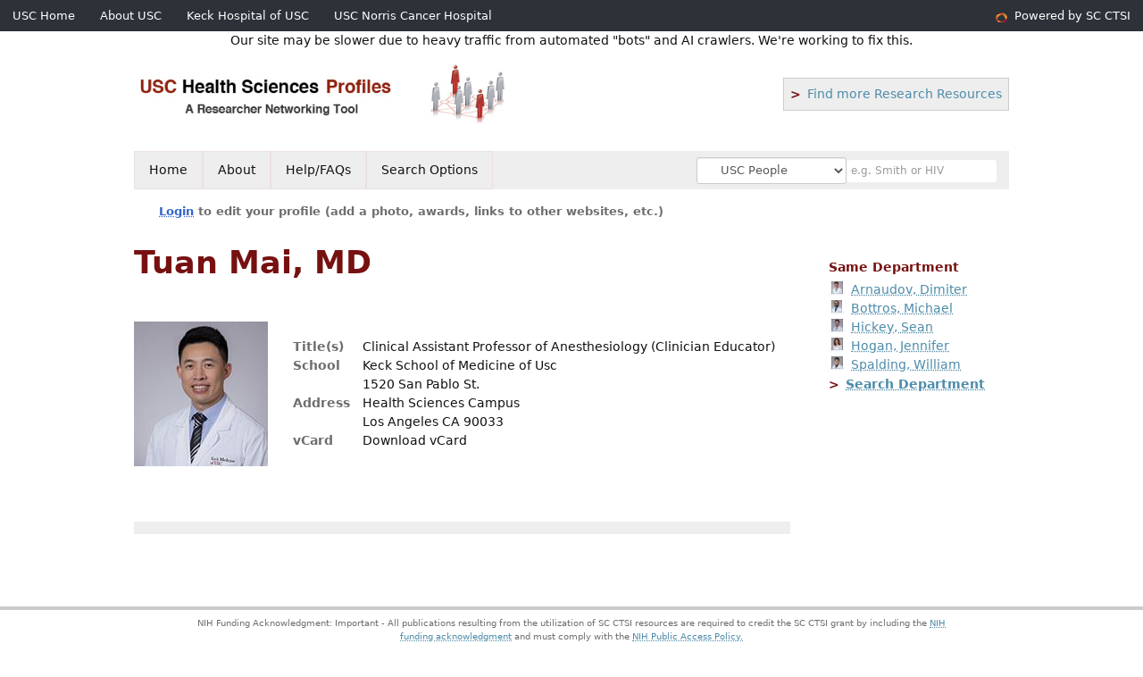

--- FILE ---
content_type: text/css
request_url: https://profiles.sc-ctsi.org/App_Themes/USC/USC.css
body_size: 1244
content:
/* global variables */
:root {
    --heading-color: #771111;
    --generic-link-color: #4d8ba9;
    --generic-link-visited-color: #8d8ba9;
    --menu-important-background-color: #ebe0e0;

    
    /* dark color in footer at https://sc-ctsi.org/ */
    --very-dark-background-color: #2c3238;

}

/* TIPPY TOP INSTITUTIONAL HEADER */

/* items are smooshed on left, except last one's on the right */
.researcherprofiles--branded-institutional-banner--menu ul:only-of-type {
    justify-content: start;
}

.researcherprofiles--branded-institutional-banner--menu ul:only-of-type li {
    margin-right: 2rem;
}

.researcherprofiles--branded-institutional-banner--menu ul:only-of-type li:last-child {
    margin-left: auto;
    margin-right: 0;
}

/* reduce font size a little */
.researcherprofiles--branded-institutional-banner--menu ul li a {
    font-size: 0.9rem;
}

/* logo before final item */
.researcherprofiles--branded-institutional-banner--menu a#powered-by-ctsi {
    border: none;
    padding: 0 0 0 1.5rem;
    background: transparent url("/App_Themes/USC/Images/powered_by_scctsi.png") no-repeat scroll 0 4px;
    background-size: 1em 1em;
}

/* SITE NAME BANNER */

/* put the site name on left, new features block on right */

.researcherprofiles--institution-header {
    display: flex;
    flex-direction: row;
    flex-wrap: nowrap;
    justify-content: space-between;
    align-content: space-around;
    align-items: center;
}

/* make name image bigger */
.researcherprofiles--institution-header--site-logo h1 a img {
    height: 5rem;
    max-height: 5rem;
}

/* STYLE "TOUR PROFILES" AND "NEW FEATURES" */

@media (max-width: 960px) {
    #new-features {
        display: none
    }
}

#new-features a,
#new-features a:visited {
    color: var(--generic-link-color);
}

#new-features,
.tour {
    font-weight: bold;
    padding: 0.5rem;
    background: var(--highlighted-panel-background-color);
    border: 1px solid var(--highlighted-panel-border-color);
}

.tour {
    margin-top: 1rem;
}

/* TODO: remove this at source */
div[id^="ctl00_ContentPassive_rptPassive_ctl00_ctl00_TwitterUSC"] {
    display: none;
}

/* SITEWIDE */

.dblarrow:before {
    color: var(--heading-color);
}

/* TODO: DETERMINE WHERE ANY OF THIS IS USED */

/* navbar & footer colors */
.profilesFooter {
    border: none;
    padding-bottom: 10px;
}

.profilesFooter p {
    color: #FFF;
    padding: 5px;
    width: 700px;
    text-align: center;
    font-size: 12px;
    margin: 5px auto;
}

.faculty2 {
    margin-left: 12px;
}

.student2,
.faculty2 {
    vertical-align: -2px;
}

.profile .passive-header {
    background-color: #f8f8f9;
    text-align: center;
    margin: 10px 0 -8px;
    padding: 8px 2px;
}

div.PlumX-Popup {
    display: inline;
    margin-left: 10px;
}

.PlumX-Popup .ppp-container.ppp-badge>a {
    font-family: arial, helvetica, sans serif !important;
}

#gadgets-gadget-title-bar-119 {
    background-color: #FFF;
}

.aboutProfiles .shaded {
    background-color: #CCC;
}

body.about .toolbox {
    background: none;
}

--- FILE ---
content_type: text/plain
request_url: https://www.google-analytics.com/j/collect?v=1&_v=j102&a=1837848286&t=pageview&_s=1&dl=https%3A%2F%2Fprofiles.sc-ctsi.org%2Ftuan.mai&ul=en-us%40posix&dt=Tuan%20Mai%20%7C%20USC%20Profiles&sr=1280x720&vp=1280x720&_u=IEBAAEABAAAAACAAI~&jid=1225572314&gjid=737219871&cid=1136218752.1768709542&tid=UA-26525218-1&_gid=1100579809.1768709542&_r=1&_slc=1&z=1018607703
body_size: -452
content:
2,cG-G9ZJ59CZCR